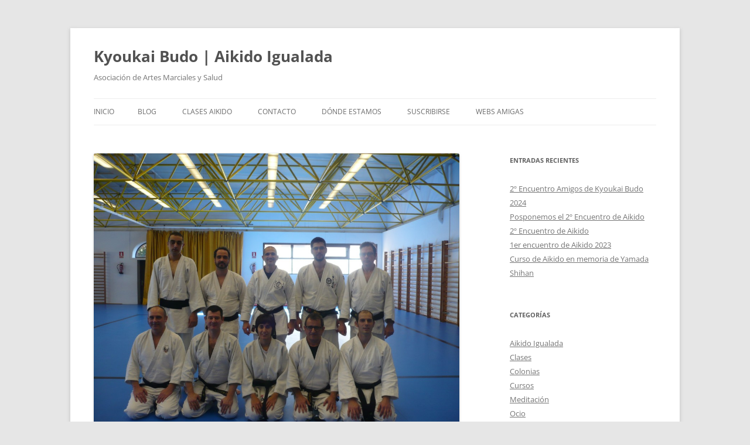

--- FILE ---
content_type: text/html; charset=UTF-8
request_url: https://www.kyoukaibudo.com/tecnicos-de-aikido-nivel-i/
body_size: 10949
content:
<!DOCTYPE html>
<!--[if IE 7]>
<html class="ie ie7" dir="ltr" lang="es" prefix="og: https://ogp.me/ns#">
<![endif]-->
<!--[if IE 8]>
<html class="ie ie8" dir="ltr" lang="es" prefix="og: https://ogp.me/ns#">
<![endif]-->
<!--[if !(IE 7) & !(IE 8)]><!-->
<html dir="ltr" lang="es" prefix="og: https://ogp.me/ns#">
<!--<![endif]-->
<head>
<meta charset="UTF-8" />
<meta name="viewport" content="width=device-width" />

<link rel="profile" href="https://gmpg.org/xfn/11" />
<link rel="pingback" href="https://www.kyoukaibudo.com/xmlrpc.php">
<!--[if lt IE 9]>
<script src="https://www.kyoukaibudo.com/wp-content/themes/twentytwelve/js/html5.js?ver=3.7.0" type="text/javascript"></script>
<![endif]-->
	<style>img:is([sizes="auto" i], [sizes^="auto," i]) { contain-intrinsic-size: 3000px 1500px }</style>
	
		<!-- All in One SEO 4.8.9 - aioseo.com -->
		<title>Técnicos de Aikido Nivel I</title>
	<meta name="description" content="Este mes de Marzo han terminado y con nota, el curso que los convierte en Técnicos de Aikido Nivel I, Es la primera horneada desde que el Aikido se ha considerado deporte. www.kyoukaibudo.com" />
	<meta name="robots" content="max-image-preview:large" />
	<meta name="author" content="admin"/>
	<meta name="keywords" content="aikido,aikido barcelona,marc gol,dani carmona,jordi moron,eduard pasqual,antonio gracia,elisabet lópez,nicolas esquitino,juan gordón,antonio gracia,elisabet lópez,juan gordón,nicolas esquitino" />
	<link rel="canonical" href="https://www.kyoukaibudo.com/tecnicos-de-aikido-nivel-i/" />
	<meta name="generator" content="All in One SEO (AIOSEO) 4.8.9" />
		<meta property="og:locale" content="es_ES" />
		<meta property="og:site_name" content="Kyoukai Budo | Aikido Igualada | Asociación de Artes Marciales y Salud" />
		<meta property="og:type" content="article" />
		<meta property="og:title" content="Técnicos de Aikido Nivel I" />
		<meta property="og:description" content="Este mes de Marzo han terminado y con nota, el curso que los convierte en Técnicos de Aikido Nivel I, Es la primera horneada desde que el Aikido se ha considerado deporte. www.kyoukaibudo.com" />
		<meta property="og:url" content="https://www.kyoukaibudo.com/tecnicos-de-aikido-nivel-i/" />
		<meta property="article:published_time" content="2015-03-24T10:45:31+00:00" />
		<meta property="article:modified_time" content="2015-05-03T11:47:03+00:00" />
		<meta name="twitter:card" content="summary" />
		<meta name="twitter:title" content="Técnicos de Aikido Nivel I" />
		<meta name="twitter:description" content="Este mes de Marzo han terminado y con nota, el curso que los convierte en Técnicos de Aikido Nivel I, Es la primera horneada desde que el Aikido se ha considerado deporte. www.kyoukaibudo.com" />
		<script type="application/ld+json" class="aioseo-schema">
			{"@context":"https:\/\/schema.org","@graph":[{"@type":"Article","@id":"https:\/\/www.kyoukaibudo.com\/tecnicos-de-aikido-nivel-i\/#article","name":"T\u00e9cnicos de Aikido Nivel I","headline":"T\u00e9cnicos de Aikido Nivel I","author":{"@id":"https:\/\/www.kyoukaibudo.com\/author\/admin\/#author"},"publisher":{"@id":"https:\/\/www.kyoukaibudo.com\/#organization"},"image":{"@type":"ImageObject","url":"https:\/\/www.kyoukaibudo.com\/wp-content\/uploads\/2015\/03\/P1010127.jpg","width":3072,"height":2304},"datePublished":"2015-03-24T11:45:31+01:00","dateModified":"2015-05-03T13:47:03+02:00","inLanguage":"es-ES","mainEntityOfPage":{"@id":"https:\/\/www.kyoukaibudo.com\/tecnicos-de-aikido-nivel-i\/#webpage"},"isPartOf":{"@id":"https:\/\/www.kyoukaibudo.com\/tecnicos-de-aikido-nivel-i\/#webpage"},"articleSection":"Aikido Igualada, Clases, aikido, aikido barcelona, Antonio Gracia, Dani Carmona, Eduard Pasqual, Elisabet L\u00f3pez, Jordi Moron, Juan Gord\u00f3n, Marc Gol, Nicolas Esquitino"},{"@type":"BreadcrumbList","@id":"https:\/\/www.kyoukaibudo.com\/tecnicos-de-aikido-nivel-i\/#breadcrumblist","itemListElement":[{"@type":"ListItem","@id":"https:\/\/www.kyoukaibudo.com#listItem","position":1,"name":"Home","item":"https:\/\/www.kyoukaibudo.com","nextItem":{"@type":"ListItem","@id":"https:\/\/www.kyoukaibudo.com\/category\/aikido-igualada\/#listItem","name":"Aikido Igualada"}},{"@type":"ListItem","@id":"https:\/\/www.kyoukaibudo.com\/category\/aikido-igualada\/#listItem","position":2,"name":"Aikido Igualada","item":"https:\/\/www.kyoukaibudo.com\/category\/aikido-igualada\/","nextItem":{"@type":"ListItem","@id":"https:\/\/www.kyoukaibudo.com\/tecnicos-de-aikido-nivel-i\/#listItem","name":"T\u00e9cnicos de Aikido Nivel I"},"previousItem":{"@type":"ListItem","@id":"https:\/\/www.kyoukaibudo.com#listItem","name":"Home"}},{"@type":"ListItem","@id":"https:\/\/www.kyoukaibudo.com\/tecnicos-de-aikido-nivel-i\/#listItem","position":3,"name":"T\u00e9cnicos de Aikido Nivel I","previousItem":{"@type":"ListItem","@id":"https:\/\/www.kyoukaibudo.com\/category\/aikido-igualada\/#listItem","name":"Aikido Igualada"}}]},{"@type":"Organization","@id":"https:\/\/www.kyoukaibudo.com\/#organization","name":"Kyoukai Budo | Aikido Igualada","description":"Asociaci\u00f3n de Artes Marciales y Salud","url":"https:\/\/www.kyoukaibudo.com\/"},{"@type":"Person","@id":"https:\/\/www.kyoukaibudo.com\/author\/admin\/#author","url":"https:\/\/www.kyoukaibudo.com\/author\/admin\/","name":"admin","image":{"@type":"ImageObject","@id":"https:\/\/www.kyoukaibudo.com\/tecnicos-de-aikido-nivel-i\/#authorImage","url":"https:\/\/secure.gravatar.com\/avatar\/0f09d7fb1532eb13274b92b6f02a370235f1687bd1140d9b80ed4f1de65cd5b9?s=96&d=wavatar&r=g","width":96,"height":96,"caption":"admin"}},{"@type":"WebPage","@id":"https:\/\/www.kyoukaibudo.com\/tecnicos-de-aikido-nivel-i\/#webpage","url":"https:\/\/www.kyoukaibudo.com\/tecnicos-de-aikido-nivel-i\/","name":"T\u00e9cnicos de Aikido Nivel I","description":"Este mes de Marzo han terminado y con nota, el curso que los convierte en T\u00e9cnicos de Aikido Nivel I, Es la primera horneada desde que el Aikido se ha considerado deporte. www.kyoukaibudo.com","inLanguage":"es-ES","isPartOf":{"@id":"https:\/\/www.kyoukaibudo.com\/#website"},"breadcrumb":{"@id":"https:\/\/www.kyoukaibudo.com\/tecnicos-de-aikido-nivel-i\/#breadcrumblist"},"author":{"@id":"https:\/\/www.kyoukaibudo.com\/author\/admin\/#author"},"creator":{"@id":"https:\/\/www.kyoukaibudo.com\/author\/admin\/#author"},"image":{"@type":"ImageObject","url":"https:\/\/www.kyoukaibudo.com\/wp-content\/uploads\/2015\/03\/P1010127.jpg","@id":"https:\/\/www.kyoukaibudo.com\/tecnicos-de-aikido-nivel-i\/#mainImage","width":3072,"height":2304},"primaryImageOfPage":{"@id":"https:\/\/www.kyoukaibudo.com\/tecnicos-de-aikido-nivel-i\/#mainImage"},"datePublished":"2015-03-24T11:45:31+01:00","dateModified":"2015-05-03T13:47:03+02:00"},{"@type":"WebSite","@id":"https:\/\/www.kyoukaibudo.com\/#website","url":"https:\/\/www.kyoukaibudo.com\/","name":"Kyoukai Budo | Aikido Igualada","description":"Asociaci\u00f3n de Artes Marciales y Salud","inLanguage":"es-ES","publisher":{"@id":"https:\/\/www.kyoukaibudo.com\/#organization"}}]}
		</script>
		<!-- All in One SEO -->

<link rel="alternate" type="application/rss+xml" title="Kyoukai Budo | Aikido Igualada &raquo; Feed" href="https://www.kyoukaibudo.com/feed/" />
<link rel="alternate" type="application/rss+xml" title="Kyoukai Budo | Aikido Igualada &raquo; Feed de los comentarios" href="https://www.kyoukaibudo.com/comments/feed/" />
<link rel="alternate" type="application/rss+xml" title="Kyoukai Budo | Aikido Igualada &raquo; Comentario Técnicos de Aikido Nivel I del feed" href="https://www.kyoukaibudo.com/tecnicos-de-aikido-nivel-i/feed/" />
<script type="text/javascript">
/* <![CDATA[ */
window._wpemojiSettings = {"baseUrl":"https:\/\/s.w.org\/images\/core\/emoji\/16.0.1\/72x72\/","ext":".png","svgUrl":"https:\/\/s.w.org\/images\/core\/emoji\/16.0.1\/svg\/","svgExt":".svg","source":{"concatemoji":"https:\/\/www.kyoukaibudo.com\/wp-includes\/js\/wp-emoji-release.min.js?ver=6.8.3"}};
/*! This file is auto-generated */
!function(s,n){var o,i,e;function c(e){try{var t={supportTests:e,timestamp:(new Date).valueOf()};sessionStorage.setItem(o,JSON.stringify(t))}catch(e){}}function p(e,t,n){e.clearRect(0,0,e.canvas.width,e.canvas.height),e.fillText(t,0,0);var t=new Uint32Array(e.getImageData(0,0,e.canvas.width,e.canvas.height).data),a=(e.clearRect(0,0,e.canvas.width,e.canvas.height),e.fillText(n,0,0),new Uint32Array(e.getImageData(0,0,e.canvas.width,e.canvas.height).data));return t.every(function(e,t){return e===a[t]})}function u(e,t){e.clearRect(0,0,e.canvas.width,e.canvas.height),e.fillText(t,0,0);for(var n=e.getImageData(16,16,1,1),a=0;a<n.data.length;a++)if(0!==n.data[a])return!1;return!0}function f(e,t,n,a){switch(t){case"flag":return n(e,"\ud83c\udff3\ufe0f\u200d\u26a7\ufe0f","\ud83c\udff3\ufe0f\u200b\u26a7\ufe0f")?!1:!n(e,"\ud83c\udde8\ud83c\uddf6","\ud83c\udde8\u200b\ud83c\uddf6")&&!n(e,"\ud83c\udff4\udb40\udc67\udb40\udc62\udb40\udc65\udb40\udc6e\udb40\udc67\udb40\udc7f","\ud83c\udff4\u200b\udb40\udc67\u200b\udb40\udc62\u200b\udb40\udc65\u200b\udb40\udc6e\u200b\udb40\udc67\u200b\udb40\udc7f");case"emoji":return!a(e,"\ud83e\udedf")}return!1}function g(e,t,n,a){var r="undefined"!=typeof WorkerGlobalScope&&self instanceof WorkerGlobalScope?new OffscreenCanvas(300,150):s.createElement("canvas"),o=r.getContext("2d",{willReadFrequently:!0}),i=(o.textBaseline="top",o.font="600 32px Arial",{});return e.forEach(function(e){i[e]=t(o,e,n,a)}),i}function t(e){var t=s.createElement("script");t.src=e,t.defer=!0,s.head.appendChild(t)}"undefined"!=typeof Promise&&(o="wpEmojiSettingsSupports",i=["flag","emoji"],n.supports={everything:!0,everythingExceptFlag:!0},e=new Promise(function(e){s.addEventListener("DOMContentLoaded",e,{once:!0})}),new Promise(function(t){var n=function(){try{var e=JSON.parse(sessionStorage.getItem(o));if("object"==typeof e&&"number"==typeof e.timestamp&&(new Date).valueOf()<e.timestamp+604800&&"object"==typeof e.supportTests)return e.supportTests}catch(e){}return null}();if(!n){if("undefined"!=typeof Worker&&"undefined"!=typeof OffscreenCanvas&&"undefined"!=typeof URL&&URL.createObjectURL&&"undefined"!=typeof Blob)try{var e="postMessage("+g.toString()+"("+[JSON.stringify(i),f.toString(),p.toString(),u.toString()].join(",")+"));",a=new Blob([e],{type:"text/javascript"}),r=new Worker(URL.createObjectURL(a),{name:"wpTestEmojiSupports"});return void(r.onmessage=function(e){c(n=e.data),r.terminate(),t(n)})}catch(e){}c(n=g(i,f,p,u))}t(n)}).then(function(e){for(var t in e)n.supports[t]=e[t],n.supports.everything=n.supports.everything&&n.supports[t],"flag"!==t&&(n.supports.everythingExceptFlag=n.supports.everythingExceptFlag&&n.supports[t]);n.supports.everythingExceptFlag=n.supports.everythingExceptFlag&&!n.supports.flag,n.DOMReady=!1,n.readyCallback=function(){n.DOMReady=!0}}).then(function(){return e}).then(function(){var e;n.supports.everything||(n.readyCallback(),(e=n.source||{}).concatemoji?t(e.concatemoji):e.wpemoji&&e.twemoji&&(t(e.twemoji),t(e.wpemoji)))}))}((window,document),window._wpemojiSettings);
/* ]]> */
</script>
<style id='wp-emoji-styles-inline-css' type='text/css'>

	img.wp-smiley, img.emoji {
		display: inline !important;
		border: none !important;
		box-shadow: none !important;
		height: 1em !important;
		width: 1em !important;
		margin: 0 0.07em !important;
		vertical-align: -0.1em !important;
		background: none !important;
		padding: 0 !important;
	}
</style>
<link rel='stylesheet' id='wp-block-library-css' href='https://www.kyoukaibudo.com/wp-includes/css/dist/block-library/style.min.css?ver=6.8.3' type='text/css' media='all' />
<style id='wp-block-library-theme-inline-css' type='text/css'>
.wp-block-audio :where(figcaption){color:#555;font-size:13px;text-align:center}.is-dark-theme .wp-block-audio :where(figcaption){color:#ffffffa6}.wp-block-audio{margin:0 0 1em}.wp-block-code{border:1px solid #ccc;border-radius:4px;font-family:Menlo,Consolas,monaco,monospace;padding:.8em 1em}.wp-block-embed :where(figcaption){color:#555;font-size:13px;text-align:center}.is-dark-theme .wp-block-embed :where(figcaption){color:#ffffffa6}.wp-block-embed{margin:0 0 1em}.blocks-gallery-caption{color:#555;font-size:13px;text-align:center}.is-dark-theme .blocks-gallery-caption{color:#ffffffa6}:root :where(.wp-block-image figcaption){color:#555;font-size:13px;text-align:center}.is-dark-theme :root :where(.wp-block-image figcaption){color:#ffffffa6}.wp-block-image{margin:0 0 1em}.wp-block-pullquote{border-bottom:4px solid;border-top:4px solid;color:currentColor;margin-bottom:1.75em}.wp-block-pullquote cite,.wp-block-pullquote footer,.wp-block-pullquote__citation{color:currentColor;font-size:.8125em;font-style:normal;text-transform:uppercase}.wp-block-quote{border-left:.25em solid;margin:0 0 1.75em;padding-left:1em}.wp-block-quote cite,.wp-block-quote footer{color:currentColor;font-size:.8125em;font-style:normal;position:relative}.wp-block-quote:where(.has-text-align-right){border-left:none;border-right:.25em solid;padding-left:0;padding-right:1em}.wp-block-quote:where(.has-text-align-center){border:none;padding-left:0}.wp-block-quote.is-large,.wp-block-quote.is-style-large,.wp-block-quote:where(.is-style-plain){border:none}.wp-block-search .wp-block-search__label{font-weight:700}.wp-block-search__button{border:1px solid #ccc;padding:.375em .625em}:where(.wp-block-group.has-background){padding:1.25em 2.375em}.wp-block-separator.has-css-opacity{opacity:.4}.wp-block-separator{border:none;border-bottom:2px solid;margin-left:auto;margin-right:auto}.wp-block-separator.has-alpha-channel-opacity{opacity:1}.wp-block-separator:not(.is-style-wide):not(.is-style-dots){width:100px}.wp-block-separator.has-background:not(.is-style-dots){border-bottom:none;height:1px}.wp-block-separator.has-background:not(.is-style-wide):not(.is-style-dots){height:2px}.wp-block-table{margin:0 0 1em}.wp-block-table td,.wp-block-table th{word-break:normal}.wp-block-table :where(figcaption){color:#555;font-size:13px;text-align:center}.is-dark-theme .wp-block-table :where(figcaption){color:#ffffffa6}.wp-block-video :where(figcaption){color:#555;font-size:13px;text-align:center}.is-dark-theme .wp-block-video :where(figcaption){color:#ffffffa6}.wp-block-video{margin:0 0 1em}:root :where(.wp-block-template-part.has-background){margin-bottom:0;margin-top:0;padding:1.25em 2.375em}
</style>
<style id='classic-theme-styles-inline-css' type='text/css'>
/*! This file is auto-generated */
.wp-block-button__link{color:#fff;background-color:#32373c;border-radius:9999px;box-shadow:none;text-decoration:none;padding:calc(.667em + 2px) calc(1.333em + 2px);font-size:1.125em}.wp-block-file__button{background:#32373c;color:#fff;text-decoration:none}
</style>
<style id='global-styles-inline-css' type='text/css'>
:root{--wp--preset--aspect-ratio--square: 1;--wp--preset--aspect-ratio--4-3: 4/3;--wp--preset--aspect-ratio--3-4: 3/4;--wp--preset--aspect-ratio--3-2: 3/2;--wp--preset--aspect-ratio--2-3: 2/3;--wp--preset--aspect-ratio--16-9: 16/9;--wp--preset--aspect-ratio--9-16: 9/16;--wp--preset--color--black: #000000;--wp--preset--color--cyan-bluish-gray: #abb8c3;--wp--preset--color--white: #fff;--wp--preset--color--pale-pink: #f78da7;--wp--preset--color--vivid-red: #cf2e2e;--wp--preset--color--luminous-vivid-orange: #ff6900;--wp--preset--color--luminous-vivid-amber: #fcb900;--wp--preset--color--light-green-cyan: #7bdcb5;--wp--preset--color--vivid-green-cyan: #00d084;--wp--preset--color--pale-cyan-blue: #8ed1fc;--wp--preset--color--vivid-cyan-blue: #0693e3;--wp--preset--color--vivid-purple: #9b51e0;--wp--preset--color--blue: #21759b;--wp--preset--color--dark-gray: #444;--wp--preset--color--medium-gray: #9f9f9f;--wp--preset--color--light-gray: #e6e6e6;--wp--preset--gradient--vivid-cyan-blue-to-vivid-purple: linear-gradient(135deg,rgba(6,147,227,1) 0%,rgb(155,81,224) 100%);--wp--preset--gradient--light-green-cyan-to-vivid-green-cyan: linear-gradient(135deg,rgb(122,220,180) 0%,rgb(0,208,130) 100%);--wp--preset--gradient--luminous-vivid-amber-to-luminous-vivid-orange: linear-gradient(135deg,rgba(252,185,0,1) 0%,rgba(255,105,0,1) 100%);--wp--preset--gradient--luminous-vivid-orange-to-vivid-red: linear-gradient(135deg,rgba(255,105,0,1) 0%,rgb(207,46,46) 100%);--wp--preset--gradient--very-light-gray-to-cyan-bluish-gray: linear-gradient(135deg,rgb(238,238,238) 0%,rgb(169,184,195) 100%);--wp--preset--gradient--cool-to-warm-spectrum: linear-gradient(135deg,rgb(74,234,220) 0%,rgb(151,120,209) 20%,rgb(207,42,186) 40%,rgb(238,44,130) 60%,rgb(251,105,98) 80%,rgb(254,248,76) 100%);--wp--preset--gradient--blush-light-purple: linear-gradient(135deg,rgb(255,206,236) 0%,rgb(152,150,240) 100%);--wp--preset--gradient--blush-bordeaux: linear-gradient(135deg,rgb(254,205,165) 0%,rgb(254,45,45) 50%,rgb(107,0,62) 100%);--wp--preset--gradient--luminous-dusk: linear-gradient(135deg,rgb(255,203,112) 0%,rgb(199,81,192) 50%,rgb(65,88,208) 100%);--wp--preset--gradient--pale-ocean: linear-gradient(135deg,rgb(255,245,203) 0%,rgb(182,227,212) 50%,rgb(51,167,181) 100%);--wp--preset--gradient--electric-grass: linear-gradient(135deg,rgb(202,248,128) 0%,rgb(113,206,126) 100%);--wp--preset--gradient--midnight: linear-gradient(135deg,rgb(2,3,129) 0%,rgb(40,116,252) 100%);--wp--preset--font-size--small: 13px;--wp--preset--font-size--medium: 20px;--wp--preset--font-size--large: 36px;--wp--preset--font-size--x-large: 42px;--wp--preset--spacing--20: 0.44rem;--wp--preset--spacing--30: 0.67rem;--wp--preset--spacing--40: 1rem;--wp--preset--spacing--50: 1.5rem;--wp--preset--spacing--60: 2.25rem;--wp--preset--spacing--70: 3.38rem;--wp--preset--spacing--80: 5.06rem;--wp--preset--shadow--natural: 6px 6px 9px rgba(0, 0, 0, 0.2);--wp--preset--shadow--deep: 12px 12px 50px rgba(0, 0, 0, 0.4);--wp--preset--shadow--sharp: 6px 6px 0px rgba(0, 0, 0, 0.2);--wp--preset--shadow--outlined: 6px 6px 0px -3px rgba(255, 255, 255, 1), 6px 6px rgba(0, 0, 0, 1);--wp--preset--shadow--crisp: 6px 6px 0px rgba(0, 0, 0, 1);}:where(.is-layout-flex){gap: 0.5em;}:where(.is-layout-grid){gap: 0.5em;}body .is-layout-flex{display: flex;}.is-layout-flex{flex-wrap: wrap;align-items: center;}.is-layout-flex > :is(*, div){margin: 0;}body .is-layout-grid{display: grid;}.is-layout-grid > :is(*, div){margin: 0;}:where(.wp-block-columns.is-layout-flex){gap: 2em;}:where(.wp-block-columns.is-layout-grid){gap: 2em;}:where(.wp-block-post-template.is-layout-flex){gap: 1.25em;}:where(.wp-block-post-template.is-layout-grid){gap: 1.25em;}.has-black-color{color: var(--wp--preset--color--black) !important;}.has-cyan-bluish-gray-color{color: var(--wp--preset--color--cyan-bluish-gray) !important;}.has-white-color{color: var(--wp--preset--color--white) !important;}.has-pale-pink-color{color: var(--wp--preset--color--pale-pink) !important;}.has-vivid-red-color{color: var(--wp--preset--color--vivid-red) !important;}.has-luminous-vivid-orange-color{color: var(--wp--preset--color--luminous-vivid-orange) !important;}.has-luminous-vivid-amber-color{color: var(--wp--preset--color--luminous-vivid-amber) !important;}.has-light-green-cyan-color{color: var(--wp--preset--color--light-green-cyan) !important;}.has-vivid-green-cyan-color{color: var(--wp--preset--color--vivid-green-cyan) !important;}.has-pale-cyan-blue-color{color: var(--wp--preset--color--pale-cyan-blue) !important;}.has-vivid-cyan-blue-color{color: var(--wp--preset--color--vivid-cyan-blue) !important;}.has-vivid-purple-color{color: var(--wp--preset--color--vivid-purple) !important;}.has-black-background-color{background-color: var(--wp--preset--color--black) !important;}.has-cyan-bluish-gray-background-color{background-color: var(--wp--preset--color--cyan-bluish-gray) !important;}.has-white-background-color{background-color: var(--wp--preset--color--white) !important;}.has-pale-pink-background-color{background-color: var(--wp--preset--color--pale-pink) !important;}.has-vivid-red-background-color{background-color: var(--wp--preset--color--vivid-red) !important;}.has-luminous-vivid-orange-background-color{background-color: var(--wp--preset--color--luminous-vivid-orange) !important;}.has-luminous-vivid-amber-background-color{background-color: var(--wp--preset--color--luminous-vivid-amber) !important;}.has-light-green-cyan-background-color{background-color: var(--wp--preset--color--light-green-cyan) !important;}.has-vivid-green-cyan-background-color{background-color: var(--wp--preset--color--vivid-green-cyan) !important;}.has-pale-cyan-blue-background-color{background-color: var(--wp--preset--color--pale-cyan-blue) !important;}.has-vivid-cyan-blue-background-color{background-color: var(--wp--preset--color--vivid-cyan-blue) !important;}.has-vivid-purple-background-color{background-color: var(--wp--preset--color--vivid-purple) !important;}.has-black-border-color{border-color: var(--wp--preset--color--black) !important;}.has-cyan-bluish-gray-border-color{border-color: var(--wp--preset--color--cyan-bluish-gray) !important;}.has-white-border-color{border-color: var(--wp--preset--color--white) !important;}.has-pale-pink-border-color{border-color: var(--wp--preset--color--pale-pink) !important;}.has-vivid-red-border-color{border-color: var(--wp--preset--color--vivid-red) !important;}.has-luminous-vivid-orange-border-color{border-color: var(--wp--preset--color--luminous-vivid-orange) !important;}.has-luminous-vivid-amber-border-color{border-color: var(--wp--preset--color--luminous-vivid-amber) !important;}.has-light-green-cyan-border-color{border-color: var(--wp--preset--color--light-green-cyan) !important;}.has-vivid-green-cyan-border-color{border-color: var(--wp--preset--color--vivid-green-cyan) !important;}.has-pale-cyan-blue-border-color{border-color: var(--wp--preset--color--pale-cyan-blue) !important;}.has-vivid-cyan-blue-border-color{border-color: var(--wp--preset--color--vivid-cyan-blue) !important;}.has-vivid-purple-border-color{border-color: var(--wp--preset--color--vivid-purple) !important;}.has-vivid-cyan-blue-to-vivid-purple-gradient-background{background: var(--wp--preset--gradient--vivid-cyan-blue-to-vivid-purple) !important;}.has-light-green-cyan-to-vivid-green-cyan-gradient-background{background: var(--wp--preset--gradient--light-green-cyan-to-vivid-green-cyan) !important;}.has-luminous-vivid-amber-to-luminous-vivid-orange-gradient-background{background: var(--wp--preset--gradient--luminous-vivid-amber-to-luminous-vivid-orange) !important;}.has-luminous-vivid-orange-to-vivid-red-gradient-background{background: var(--wp--preset--gradient--luminous-vivid-orange-to-vivid-red) !important;}.has-very-light-gray-to-cyan-bluish-gray-gradient-background{background: var(--wp--preset--gradient--very-light-gray-to-cyan-bluish-gray) !important;}.has-cool-to-warm-spectrum-gradient-background{background: var(--wp--preset--gradient--cool-to-warm-spectrum) !important;}.has-blush-light-purple-gradient-background{background: var(--wp--preset--gradient--blush-light-purple) !important;}.has-blush-bordeaux-gradient-background{background: var(--wp--preset--gradient--blush-bordeaux) !important;}.has-luminous-dusk-gradient-background{background: var(--wp--preset--gradient--luminous-dusk) !important;}.has-pale-ocean-gradient-background{background: var(--wp--preset--gradient--pale-ocean) !important;}.has-electric-grass-gradient-background{background: var(--wp--preset--gradient--electric-grass) !important;}.has-midnight-gradient-background{background: var(--wp--preset--gradient--midnight) !important;}.has-small-font-size{font-size: var(--wp--preset--font-size--small) !important;}.has-medium-font-size{font-size: var(--wp--preset--font-size--medium) !important;}.has-large-font-size{font-size: var(--wp--preset--font-size--large) !important;}.has-x-large-font-size{font-size: var(--wp--preset--font-size--x-large) !important;}
:where(.wp-block-post-template.is-layout-flex){gap: 1.25em;}:where(.wp-block-post-template.is-layout-grid){gap: 1.25em;}
:where(.wp-block-columns.is-layout-flex){gap: 2em;}:where(.wp-block-columns.is-layout-grid){gap: 2em;}
:root :where(.wp-block-pullquote){font-size: 1.5em;line-height: 1.6;}
</style>
<link rel='stylesheet' id='contact-form-7-css' href='https://www.kyoukaibudo.com/wp-content/plugins/contact-form-7/includes/css/styles.css?ver=6.1.3' type='text/css' media='all' />
<link rel='stylesheet' id='st-widget-css' href='https://www.kyoukaibudo.com/wp-content/plugins/share-this/css/style.css?ver=6.8.3' type='text/css' media='all' />
<link rel='stylesheet' id='twentytwelve-fonts-css' href='https://www.kyoukaibudo.com/wp-content/themes/twentytwelve/fonts/font-open-sans.css?ver=20230328' type='text/css' media='all' />
<link rel='stylesheet' id='twentytwelve-style-css' href='https://www.kyoukaibudo.com/wp-content/themes/twentytwelve/style.css?ver=20231107' type='text/css' media='all' />
<link rel='stylesheet' id='twentytwelve-block-style-css' href='https://www.kyoukaibudo.com/wp-content/themes/twentytwelve/css/blocks.css?ver=20230213' type='text/css' media='all' />
<!--[if lt IE 9]>
<link rel='stylesheet' id='twentytwelve-ie-css' href='https://www.kyoukaibudo.com/wp-content/themes/twentytwelve/css/ie.css?ver=20150214' type='text/css' media='all' />
<![endif]-->
<link rel='stylesheet' id='taxopress-frontend-css-css' href='https://www.kyoukaibudo.com/wp-content/plugins/simple-tags/assets/frontend/css/frontend.css?ver=3.40.1' type='text/css' media='all' />
<link rel='stylesheet' id='wp-pagenavi-css' href='https://www.kyoukaibudo.com/wp-content/plugins/wp-pagenavi/pagenavi-css.css?ver=2.70' type='text/css' media='all' />
<script type="text/javascript" src="https://www.kyoukaibudo.com/wp-includes/js/jquery/jquery.min.js?ver=3.7.1" id="jquery-core-js"></script>
<script type="text/javascript" src="https://www.kyoukaibudo.com/wp-includes/js/jquery/jquery-migrate.min.js?ver=3.4.1" id="jquery-migrate-js"></script>
<script type="text/javascript" src="https://www.kyoukaibudo.com/wp-content/themes/twentytwelve/js/navigation.js?ver=20141205" id="twentytwelve-navigation-js" defer="defer" data-wp-strategy="defer"></script>
<script type="text/javascript" src="https://www.kyoukaibudo.com/wp-content/plugins/simple-tags/assets/frontend/js/frontend.js?ver=3.40.1" id="taxopress-frontend-js-js"></script>
<link rel="https://api.w.org/" href="https://www.kyoukaibudo.com/wp-json/" /><link rel="alternate" title="JSON" type="application/json" href="https://www.kyoukaibudo.com/wp-json/wp/v2/posts/625" /><link rel="EditURI" type="application/rsd+xml" title="RSD" href="https://www.kyoukaibudo.com/xmlrpc.php?rsd" />
<meta name="generator" content="WordPress 6.8.3" />
<link rel='shortlink' href='https://www.kyoukaibudo.com/?p=625' />
<link rel="alternate" title="oEmbed (JSON)" type="application/json+oembed" href="https://www.kyoukaibudo.com/wp-json/oembed/1.0/embed?url=https%3A%2F%2Fwww.kyoukaibudo.com%2Ftecnicos-de-aikido-nivel-i%2F" />
<link rel="alternate" title="oEmbed (XML)" type="text/xml+oembed" href="https://www.kyoukaibudo.com/wp-json/oembed/1.0/embed?url=https%3A%2F%2Fwww.kyoukaibudo.com%2Ftecnicos-de-aikido-nivel-i%2F&#038;format=xml" />
<script charset="utf-8" type="text/javascript">var switchTo5x=true;</script>
<script charset="utf-8" type="text/javascript" src="http://w.sharethis.com/button/buttons.js"></script>
<script charset="utf-8" type="text/javascript">stLight.options({"publisher":"wp.9660f67b-2588-48ea-b7f0-5c256fb21c5b"});var st_type="wordpress3.9.1";</script>
<style type="text/css">a.st_tag, a.internal_tag, .st_tag, .internal_tag { text-decoration: underline !important; }</style></head>

<body class="wp-singular post-template-default single single-post postid-625 single-format-standard wp-embed-responsive wp-theme-twentytwelve custom-font-enabled single-author">
<div id="page" class="hfeed site">
	<header id="masthead" class="site-header">
		<hgroup>
			<h1 class="site-title"><a href="https://www.kyoukaibudo.com/" rel="home">Kyoukai Budo | Aikido Igualada</a></h1>
			<h2 class="site-description">Asociación de Artes Marciales y Salud</h2>
		</hgroup>

		<nav id="site-navigation" class="main-navigation">
			<button class="menu-toggle">Menú</button>
			<a class="assistive-text" href="#content">Saltar al contenido</a>
			<div class="nav-menu"><ul>
<li ><a href="https://www.kyoukaibudo.com/">Inicio</a></li><li class="page_item page-item-61 current_page_parent"><a href="https://www.kyoukaibudo.com/blog/">Blog</a></li>
<li class="page_item page-item-35"><a href="https://www.kyoukaibudo.com/clases-aikido/">Clases Aikido</a></li>
<li class="page_item page-item-23"><a href="https://www.kyoukaibudo.com/contacto/">Contacto</a></li>
<li class="page_item page-item-72"><a href="https://www.kyoukaibudo.com/donde-estamos/">Dónde Estamos</a></li>
<li class="page_item page-item-78"><a href="https://www.kyoukaibudo.com/suscribirse/">Suscribirse</a></li>
<li class="page_item page-item-247"><a href="https://www.kyoukaibudo.com/webs-amigas/">Webs Amigas</a></li>
</ul></div>
		</nav><!-- #site-navigation -->

			</header><!-- #masthead -->

	<div id="main" class="wrapper">

	<div id="primary" class="site-content">
		<div id="content" role="main">

			
				
	<article id="post-625" class="post-625 post type-post status-publish format-standard has-post-thumbnail hentry category-aikido-igualada category-clases-2 tag-aikido tag-aikido-barcelona tag-antonio-gracia tag-dani-carmona tag-eduard-pasqual tag-elisabet-lopez tag-jordi-moron tag-juan-gordon tag-marc-gol tag-nicolas-esquitino">
				<header class="entry-header">
			<img width="624" height="468" src="https://www.kyoukaibudo.com/wp-content/uploads/2015/03/P1010127.jpg" class="attachment-post-thumbnail size-post-thumbnail wp-post-image" alt="" decoding="async" fetchpriority="high" srcset="https://www.kyoukaibudo.com/wp-content/uploads/2015/03/P1010127.jpg 3072w, https://www.kyoukaibudo.com/wp-content/uploads/2015/03/P1010127-300x225.jpg 300w, https://www.kyoukaibudo.com/wp-content/uploads/2015/03/P1010127-1024x768.jpg 1024w" sizes="(max-width: 624px) 100vw, 624px" />
						<h1 class="entry-title">Técnicos de Aikido Nivel I</h1>
										<div class="comments-link">
					<a href="https://www.kyoukaibudo.com/tecnicos-de-aikido-nivel-i/#respond"><span class="leave-reply">Deja un comentario</span></a>				</div><!-- .comments-link -->
					</header><!-- .entry-header -->

				<div class="entry-content">
			<p style="color: #000000;">Enhorabuena a estos diez Técnicos de Deporte Nivel I, en la especialidad de Aikido.</p>
<p style="color: #000000;"><span id="more-625"></span></p>
<p style="color: #000000;">Este mes de Marzo han terminado y con nota, el curso que los convierte en Técnicos de Aikido Nivel I, Es la primera horneada desde que el Aikido se ha considerado deporte. Deseamos que así comience de la mano de estos diez aikidokas, una nueva etapa dentro de de la forma de entender y divulgar el Aikido.</p>
<p style="color: #000000;">Cabe destacar no sólo el nivel técnico de estas personas, si no su forma de entender, ganas e ilusión que tienen, para poder hacer del Aikido algo plural y que este al alcance de todos, indistintamente de su linea de trabajo o forma de realizar y entenderlo. Seguro que seguimos teniendo noticias de este grupo de grandes Maestros.</p>
<div style="color: #000000;">
<p style="text-align: center;"> Felicidades compañeros.</p>
</div>
<p class="separator" style="color: #000000;"><a href="http://3.bp.blogspot.com/-WeQHBDr6Trg/VRE2_Bh9zvI/AAAAAAAABPM/Uw4uCEdfIJo/s1600/P1010127.JPG"><img decoding="async" class="aligncenter" src="https://images-blogger-opensocial.googleusercontent.com/gadgets/proxy?url=http%3A%2F%2F3.bp.blogspot.com%2F-WeQHBDr6Trg%2FVRE2_Bh9zvI%2FAAAAAAAABPM%2FUw4uCEdfIJo%2Fs1600%2FP1010127.JPG&amp;container=blogger&amp;gadget=a&amp;rewriteMime=image%2F*" alt="" width="478" height="343" border="0" data-orig-src="http://3.bp.blogspot.com/-WeQHBDr6Trg/VRE2_Bh9zvI/AAAAAAAABPM/Uw4uCEdfIJo/s1600/P1010127.JPG" /></a></p>
<p class="separator" style="color: #000000;"><span style="text-decoration: underline;"><b>Gracias a</b></span>:</p>
<p class="separator" style="color: #000000;"><b> </b></p>
<p class="separator" style="color: #000000;"><b>Marc gol</b>, por aportar un toque de locura</p>
<p class="separator" style="color: #000000;"><b>Dani Carmona</b>, por tu saber llevar las cosas</p>
<p class="separator" style="color: #000000;"><b>Jordi Morón</b>, por tu fuerza y ganas</p>
<p class="separator" style="color: #000000;"><b>Carlex Rex</b>, por tu forma de ver y analizar las cosas</p>
<p class="separator" style="color: #000000;"><b>Eduard Pasqual</b>, por poner alma</p>
<p class="separator" style="color: #000000;"><b>Antonio Garcia</b>, por tu saber estar y mano derecha</p>
<p class="separator" style="color: #000000;"><b>Elisabet López</b>, por tu destreza para lidiar con todos nosotros</p>
<p class="separator" style="color: #000000;"><b>Nicolas Esquitino</b>, la experiéncia tienen un grado</p>
<p class="separator" style="color: #000000;"><b>Juan Gordón</b>, por tu aplomo y tranquilidad</p>
<p class="separator" style="color: #000000;">Habéis sido un gran apoyo para mi, e indistintamente del grado del cinto que lleváis en la cintura, sois grandes Maestros.</p>
<p class="separator" style="color: #000000;">Con gente como vosotros el Aikido seguirá siendo algo especial.</p>
<p class="separator" style="color: #000000;">Toni Dato.</p>
<p>&nbsp;</p>
<p class="no-break"><span st_url='https://www.kyoukaibudo.com/tecnicos-de-aikido-nivel-i/' st_title='Técnicos de Aikido Nivel I' class='st_fblike_large'></span><span st_url='https://www.kyoukaibudo.com/tecnicos-de-aikido-nivel-i/' st_title='Técnicos de Aikido Nivel I' class='st_plusone_large'></span><span st_url='https://www.kyoukaibudo.com/tecnicos-de-aikido-nivel-i/' st_title='Técnicos de Aikido Nivel I' class='st_twitter_large'></span><span st_url='https://www.kyoukaibudo.com/tecnicos-de-aikido-nivel-i/' st_title='Técnicos de Aikido Nivel I' class='st_facebook_large'></span><span st_url='https://www.kyoukaibudo.com/tecnicos-de-aikido-nivel-i/' st_title='Técnicos de Aikido Nivel I' class='st_sharethis_large'></span></p>					</div><!-- .entry-content -->
		
		<footer class="entry-meta">
			Esta entrada se publicó en <a href="https://www.kyoukaibudo.com/category/aikido-igualada/" rel="category tag">Aikido Igualada</a>, <a href="https://www.kyoukaibudo.com/category/clases-2/" rel="category tag">Clases</a> y está etiquetada con <a href="https://www.kyoukaibudo.com/tag/aikido/" rel="tag">aikido</a>, <a href="https://www.kyoukaibudo.com/tag/aikido-barcelona/" rel="tag">aikido barcelona</a>, <a href="https://www.kyoukaibudo.com/tag/antonio-gracia/" rel="tag">Antonio Gracia</a>, <a href="https://www.kyoukaibudo.com/tag/dani-carmona/" rel="tag">Dani Carmona</a>, <a href="https://www.kyoukaibudo.com/tag/eduard-pasqual/" rel="tag">Eduard Pasqual</a>, <a href="https://www.kyoukaibudo.com/tag/elisabet-lopez/" rel="tag">Elisabet López</a>, <a href="https://www.kyoukaibudo.com/tag/jordi-moron/" rel="tag">Jordi Moron</a>, <a href="https://www.kyoukaibudo.com/tag/juan-gordon/" rel="tag">Juan Gordón</a>, <a href="https://www.kyoukaibudo.com/tag/marc-gol/" rel="tag">Marc Gol</a>, <a href="https://www.kyoukaibudo.com/tag/nicolas-esquitino/" rel="tag">Nicolas Esquitino</a> en <a href="https://www.kyoukaibudo.com/tecnicos-de-aikido-nivel-i/" title="" rel="bookmark"><time class="entry-date" datetime=""></time></a><span class="by-author"> por <span class="author vcard"><a class="url fn n" href="https://www.kyoukaibudo.com/author/admin/" title="Ver todas las entradas de admin" rel="author">admin</a></span></span>.								</footer><!-- .entry-meta -->
	</article><!-- #post -->

				<nav class="nav-single">
					<h3 class="assistive-text">Navegación de entradas</h3>
					<span class="nav-previous"><a href="https://www.kyoukaibudo.com/video-y-fotos-del-2o-encuentro-de-aikido-marzo-2015/" rel="prev"><span class="meta-nav">&larr;</span> Vídeo y fotos del 2º Encuentro de Aikido «Marzo 2015»</a></span>
					<span class="nav-next"><a href="https://www.kyoukaibudo.com/1er-interclubs-tecnicos-de-aikido/" rel="next">1er Interclubs Técnicos de Aikido <span class="meta-nav">&rarr;</span></a></span>
				</nav><!-- .nav-single -->

				
<div id="comments" class="comments-area">

	
	
		<div id="respond" class="comment-respond">
		<h3 id="reply-title" class="comment-reply-title">Deja una respuesta <small><a rel="nofollow" id="cancel-comment-reply-link" href="/tecnicos-de-aikido-nivel-i/#respond" style="display:none;">Cancelar la respuesta</a></small></h3><form action="https://www.kyoukaibudo.com/wp-comments-post.php" method="post" id="commentform" class="comment-form"><p class="comment-notes"><span id="email-notes">Tu dirección de correo electrónico no será publicada.</span> <span class="required-field-message">Los campos obligatorios están marcados con <span class="required">*</span></span></p><p class="comment-form-comment"><label for="comment">Comentario <span class="required">*</span></label> <textarea id="comment" name="comment" cols="45" rows="8" maxlength="65525" required="required"></textarea></p><p class="comment-form-author"><label for="author">Nombre <span class="required">*</span></label> <input id="author" name="author" type="text" value="" size="30" maxlength="245" autocomplete="name" required="required" /></p>
<p class="comment-form-email"><label for="email">Correo electrónico <span class="required">*</span></label> <input id="email" name="email" type="text" value="" size="30" maxlength="100" aria-describedby="email-notes" autocomplete="email" required="required" /></p>
<p class="comment-form-url"><label for="url">Web</label> <input id="url" name="url" type="text" value="" size="30" maxlength="200" autocomplete="url" /></p>
<p class="form-submit"><input name="submit" type="submit" id="submit" class="submit" value="Publicar el comentario" /> <input type='hidden' name='comment_post_ID' value='625' id='comment_post_ID' />
<input type='hidden' name='comment_parent' id='comment_parent' value='0' />
</p><p style="display: none;"><input type="hidden" id="akismet_comment_nonce" name="akismet_comment_nonce" value="7876975786" /></p><p style="display: none !important;" class="akismet-fields-container" data-prefix="ak_"><label>&#916;<textarea name="ak_hp_textarea" cols="45" rows="8" maxlength="100"></textarea></label><input type="hidden" id="ak_js_1" name="ak_js" value="70"/><script>document.getElementById( "ak_js_1" ).setAttribute( "value", ( new Date() ).getTime() );</script></p></form>	</div><!-- #respond -->
	<p class="akismet_comment_form_privacy_notice">Este sitio usa Akismet para reducir el spam. <a href="https://akismet.com/privacy/" target="_blank" rel="nofollow noopener"> Aprende cómo se procesan los datos de tus comentarios.</a></p>
</div><!-- #comments .comments-area -->

			
		</div><!-- #content -->
	</div><!-- #primary -->


			<div id="secondary" class="widget-area" role="complementary">
			
		<aside id="recent-posts-2" class="widget widget_recent_entries">
		<h3 class="widget-title">Entradas recientes</h3>
		<ul>
											<li>
					<a href="https://www.kyoukaibudo.com/2o-encuentro-amigos-de-kyoukai-budo-2024/">2º Encuentro Amigos de Kyoukai Budo 2024</a>
									</li>
											<li>
					<a href="https://www.kyoukaibudo.com/posponemos-el-2o-encuentro-de-aikido/">Posponemos el 2º Encuentro de Aikido</a>
									</li>
											<li>
					<a href="https://www.kyoukaibudo.com/2o-encuentro-de-aikido/">2º Encuentro de Aikido</a>
									</li>
											<li>
					<a href="https://www.kyoukaibudo.com/1er-encuentro-de-aikido-2023/">1er encuentro de Aikido 2023</a>
									</li>
											<li>
					<a href="https://www.kyoukaibudo.com/curso-de-aikido-en-memoria-de-yamada-shihan/">Curso de Aikido en memoria de Yamada Shihan</a>
									</li>
					</ul>

		</aside><aside id="categories-2" class="widget widget_categories"><h3 class="widget-title">Categorías</h3>
			<ul>
					<li class="cat-item cat-item-3"><a href="https://www.kyoukaibudo.com/category/aikido-igualada/">Aikido Igualada</a>
</li>
	<li class="cat-item cat-item-18"><a href="https://www.kyoukaibudo.com/category/clases-2/">Clases</a>
</li>
	<li class="cat-item cat-item-25"><a href="https://www.kyoukaibudo.com/category/colonias/">Colonias</a>
</li>
	<li class="cat-item cat-item-19"><a href="https://www.kyoukaibudo.com/category/cursos/">Cursos</a>
</li>
	<li class="cat-item cat-item-61"><a href="https://www.kyoukaibudo.com/category/meditacion-2/">Meditación</a>
</li>
	<li class="cat-item cat-item-39"><a href="https://www.kyoukaibudo.com/category/ocio/">Ocio</a>
</li>
	<li class="cat-item cat-item-1"><a href="https://www.kyoukaibudo.com/category/uncategorized/">Uncategorized</a>
</li>
	<li class="cat-item cat-item-17"><a href="https://www.kyoukaibudo.com/category/videos/">Videos</a>
</li>
			</ul>

			</aside>		</div><!-- #secondary -->
		</div><!-- #main .wrapper -->
	<footer id="colophon" role="contentinfo">
		<div class="site-info">
									<a href="https://es.wordpress.org/" class="imprint" title="Plataforma semántica de publicación personal">
				Funciona gracias a WordPress			</a>
		</div><!-- .site-info -->
	</footer><!-- #colophon -->
</div><!-- #page -->

<script type="speculationrules">
{"prefetch":[{"source":"document","where":{"and":[{"href_matches":"\/*"},{"not":{"href_matches":["\/wp-*.php","\/wp-admin\/*","\/wp-content\/uploads\/*","\/wp-content\/*","\/wp-content\/plugins\/*","\/wp-content\/themes\/twentytwelve\/*","\/*\\?(.+)"]}},{"not":{"selector_matches":"a[rel~=\"nofollow\"]"}},{"not":{"selector_matches":".no-prefetch, .no-prefetch a"}}]},"eagerness":"conservative"}]}
</script>
<script type="text/javascript" src="https://www.kyoukaibudo.com/wp-includes/js/dist/hooks.min.js?ver=4d63a3d491d11ffd8ac6" id="wp-hooks-js"></script>
<script type="text/javascript" src="https://www.kyoukaibudo.com/wp-includes/js/dist/i18n.min.js?ver=5e580eb46a90c2b997e6" id="wp-i18n-js"></script>
<script type="text/javascript" id="wp-i18n-js-after">
/* <![CDATA[ */
wp.i18n.setLocaleData( { 'text direction\u0004ltr': [ 'ltr' ] } );
/* ]]> */
</script>
<script type="text/javascript" src="https://www.kyoukaibudo.com/wp-content/plugins/contact-form-7/includes/swv/js/index.js?ver=6.1.3" id="swv-js"></script>
<script type="text/javascript" id="contact-form-7-js-translations">
/* <![CDATA[ */
( function( domain, translations ) {
	var localeData = translations.locale_data[ domain ] || translations.locale_data.messages;
	localeData[""].domain = domain;
	wp.i18n.setLocaleData( localeData, domain );
} )( "contact-form-7", {"translation-revision-date":"2025-10-29 16:00:55+0000","generator":"GlotPress\/4.0.3","domain":"messages","locale_data":{"messages":{"":{"domain":"messages","plural-forms":"nplurals=2; plural=n != 1;","lang":"es"},"This contact form is placed in the wrong place.":["Este formulario de contacto est\u00e1 situado en el lugar incorrecto."],"Error:":["Error:"]}},"comment":{"reference":"includes\/js\/index.js"}} );
/* ]]> */
</script>
<script type="text/javascript" id="contact-form-7-js-before">
/* <![CDATA[ */
var wpcf7 = {
    "api": {
        "root": "https:\/\/www.kyoukaibudo.com\/wp-json\/",
        "namespace": "contact-form-7\/v1"
    },
    "cached": 1
};
/* ]]> */
</script>
<script type="text/javascript" src="https://www.kyoukaibudo.com/wp-content/plugins/contact-form-7/includes/js/index.js?ver=6.1.3" id="contact-form-7-js"></script>
<script type="text/javascript" src="https://www.kyoukaibudo.com/wp-includes/js/comment-reply.min.js?ver=6.8.3" id="comment-reply-js" async="async" data-wp-strategy="async"></script>
<script defer type="text/javascript" src="https://www.kyoukaibudo.com/wp-content/plugins/akismet/_inc/akismet-frontend.js?ver=1762375419" id="akismet-frontend-js"></script>
</body>
</html>
